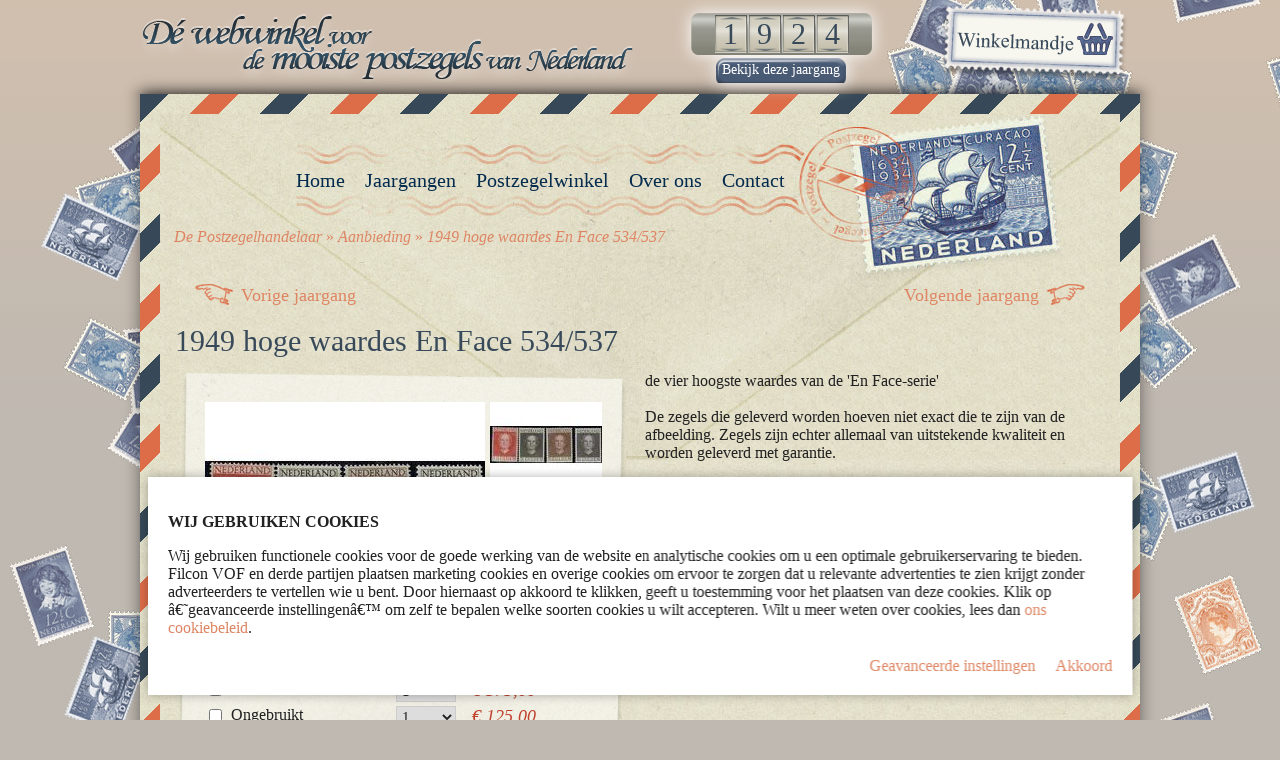

--- FILE ---
content_type: text/html;charset=UTF-8
request_url: https://postzegeljaargang.nl/nl/aanbieding/1949-hoge-waardes-en-face-534537/
body_size: 8733
content:









	
		
			



<!DOCTYPE html PUBLIC "-//W3C//DTD XHTML 1.0 Strict//EN" "http://www.w3.org/TR/xhtml1/DTD/xhtml1-strict.dtd">
<html xmlns="http://www.w3.org/1999/xhtml" lang="nl" xml:lang="nl">
	<head>
		


	









<meta http-equiv="Generator" content="Accessify WCMS, http://accessify.nl" />

<meta name="google-site-verification" content="h8JZFN85dN0nWEFiLg6RxVrT1FkGWmN3hp04kBVznmg" />


<meta name="description" content="" />
<meta name="keywords" content="" />



<link rel="canonical" href="/nl/postzegelwinkel/nederland/1940-1977-postfris/1949-hoge-waardes-en-face-534537/" />


<meta name="robots" content="index, follow, noodp">


<meta name="dc.title" content="1949 hoge waardes En Face 534/537" />
<meta name="dc.creator" content="" />
<meta name="dc.subject" content="" />
<meta name="dc.description" content="" />
<meta name="dc.publisher" content="" />
<meta name="dc.contributor" content="" />
<meta name="dc.date" content="2025-11-12" />
<meta name="dc.type" content="Text" />
<meta name="dc.format" content="text/html" />
<meta name="dc.identifier" content="/nl/aanbieding/1949-hoge-waardes-en-face-534537/" />
<meta name="dc.source" content="" />
<meta name="dc.language" content="nl" />
<meta name="dc.relation" content="" />
<meta name="dc.coverage" content="" />
<meta name="dc.rights" content="" />



	<title>1949 hoge waardes En Face 534/537</title>




<meta http-equiv="Content-Type" content="text/html; charset=utf-8" />
<meta http-equiv="imagetoolbar" content="No" />
<meta http-equiv="MSThemeCompatible" content="No" />
<meta name="verify-v1" content="" />


<link rel="stylesheet" media="print" href="/style/print.css" />
<link rel="stylesheet" media="screen" href="/style/screen.css" />



<link rel="SHORTCUT ICON" href="/favicon.ico" />



<script type="text/javascript" src="/__utm.js"></script>
<script type="text/javascript" src="/accessify/scripts/jquery-1.4.2.min.js"></script>
<script type="text/javascript" src="/scripts/scripts.js"></script>





	

	<script>
		var cookieContent = "\r\n\r\n<div class=\"cookieAlert\">\r\n\t\t<span id=\"closeCookieAlert\"></span>\r\n\t\t\r\n\t\t<div class=\"policyText\">\r\n\t\t\t\r\n\t\t\t\t<p class=\"importantText\"><strong>Wij gebruiken Cookies</strong></p>\r\n\t\t\t\r\n\t\t\t\t<p class=\"importantText\">Wij gebruiken functionele cookies voor de goede werking van de website en analytische cookies om u een optimale gebruikerservaring te bieden. Filcon VOF en derde partijen plaatsen marketing cookies en overige cookies om ervoor te zorgen dat u relevante advertenties te zien krijgt zonder adverteerders te vertellen wie u bent. Door hiernaast op akkoord te klikken, geeft u toestemming voor het plaatsen van deze cookies. Klik op â€˜geavanceerde instellingenâ€™ om zelf te bepalen welke soorten cookies u wilt accepteren. Wilt u meer weten over cookies, lees dan <a target=\"_blank\" href=\"/nl/home/cookiebeleid/\">ons cookiebeleid</a>.</p>\r\n\t\t\t\r\n\t\t\t\t<p class=\"advancedActions hiddenActions\">\r\n\t\t\t\t\t\r\n\t\t\t\t\t\t<strong>Geavanceerde instellingen</strong><br>\r\n\t\t\t\t\tU bepaalt zelf welke soorten cookies u wilt accepteren. Deze instellingen kunnen op elk moment aangepast worden op http://postzegeljaargang.nl/ bij â€˜cookiebeleidâ€™ (onderaan de pagina). Wilt u meer weten over cookies en hoe wij persoonsgegevens verzamelen en gebruiken, lees dan <a target=\"_blank\" href=\"/nl/home/cookiebeleid/\">ons cookiebeleid</a> en <a target=\"_blank\" href=\"/nl/home/privacybeleid/\">privacybeleid</a>.\r\n\t\t\t\t</p>\r\n\t\t\t\r\n\t\t\t\t<span class=\"settingsHeader hidden\">U bepaalt zelf welke soorten cookies u wilt accepteren. Deze instellingen kunnen op elk moment aangepast worden op de website bij â€˜cookiebeleidâ€™ (onderaan de pagina). Wilt u meer weten over cookies en hoe wij persoonsgegevens verzamelen en gebruiken, lees dan ons <a target=\"_blank\" href=\"/nl/home/cookiebeleid/\">Cookiebeleid</a> en <a target=\"_blank\" href=\"/nl/home/privacybeleid/\">Privacybeleid</a>.</span>\r\n\t\t\t\r\n\t\t</div>\r\n\t\t\t\r\n\t\t<div class=\"cookieActions defaultActions\">\r\n\t\t\t\r\n\t\t\t\t<a class=\"button mdButton cookie-approve-btn\" href=\"\">Akkoord</a> \r\n\t\t\t\r\n\t\t\t\t<span class=\"showAdvanced\">Geavanceerde instellingen</span>\r\n\t\t\t\r\n\t\t</div>\r\n\r\n\t\t<div class=\"cookieActions advancedActions hiddenActions\">\r\n\t\t\t\r\n\t\t\t\t<label for=\"cookie_necessary\" class=\"disabled\">\r\n\t\t\t\t\t<input type=\"checkbox\" name=\"cookie_necessary\" id=\"cookie_necessary\" checked=\"checked\" disabled=\"disabled\">\r\n\t\t\t\t\t<span class=\"checkmark\"></span>\r\n\t\t\t\t\t<span class=\"checkboxLabel\">Noodzakelijke cookies</span>\r\n\t\t\t\t</label>\r\n\t\t\t\r\n\t\t\t\t<label for=\"cookie_statistics\">\r\n\t\t\t\t\t<input type=\"checkbox\" name=\"cookie_statistics\" id=\"cookie_statistics\">\r\n\t\t\t\t\t<span class=\"checkmark\"></span>\r\n\t\t\t\t\t<span class=\"checkboxLabel\">Analytische cookies</span>\r\n\t\t\t\t</label>\r\n\t\t\t\r\n\t\t\t\t<label for=\"cookie_marketing\">\r\n\t\t\t\t\t<input type=\"checkbox\" name=\"cookie_marketing\" id=\"cookie_marketing\">\r\n\t\t\t\t\t<span class=\"checkmark\"></span>\r\n\t\t\t\t\t<span class=\"checkboxLabel\">Marketing cookies</span>\r\n\t\t\t\t</label>\r\n\t\t\t\r\n\t\t\t\t<a class=\"button mdButton cookie-approve-btn\" href=\"\">Akkoord</a> \r\n\t\t\t\r\n\t\t</div>\r\n\t</div>\r\n";

		var cookieApproveButton = document.getElementsByClassName("cookie-approve-btn");
			for (var i = 0; i < cookieApproveButton.length; i++) {
				cookieApproveButton[i].innerHTML = "Akkoord";
			}

	</script>






<!-- Google Tag Manager -->
<script>(function(w,d,s,l,i){w[l]=w[l]||[];w[l].push({'gtm.start':
new Date().getTime(),event:'gtm.js'});var f=d.getElementsByTagName(s)[0],
j=d.createElement(s),dl=l!='dataLayer'?'&l='+l:'';j.async=true;j.src=
'https://www.googletagmanager.com/gtm.js?id='+i+dl;f.parentNode.insertBefore(j,f);
})(window,document,'script','dataLayer','GTM-PBN8284');</script>
<!-- End Google Tag Manager -->







	</head>
	
	
		<body class="site-28 template-93 nl d3496">
<!-- Google Tag Manager (noscript) -->
<noscript><iframe src="https://www.googletagmanager.com/ns.html?id=GTM-PBN8284"
height="0" width="0" style="display:none;visibility:hidden"></iframe></noscript>
<!-- End Google Tag Manager (noscript) -->
			<div id="header">
				<div id="headerInner">
					 <a href="/" id="headerLink" title="Home"><em>


De Postzegelhandelaar » Aanbieding » 1949 hoge waardes En Face 534/537



</em></a>
				</div>
			</div>
			
			<div id="site">
				<div id="siteInner">
					<div id="siteInner2">
						<div id="siteInner3">
							<div id="content">
								<div id="area1">
									


	

									
									


	


	<div id="documentNavigation">
		<a href="/nl/aanbieding/1946-hoge-konijnenburg-346349/" class="previousDocument" rel="int"><em>Vorige jaargang</em></a>
		<a href="/nl/aanbieding/1949-kleine-waardes-en-face-518533/" class="nextDocument" rel="int"><em>Volgende jaargang</em></a>
	</div>




									


	




	<h1>1949 hoge waardes En Face 534/537</h1>
	
	<div id="productDetails">
		<div class="productImage">
			
				<img src="/producten/1949-hoge-waardes-koningin-juliana-en-face/medium_filcon-1949-hoge-waardes-koningin-juliana-en-face.jpg" />
			
		</div>
		
		<ul class="thumbnails">
			
				<li>
					<a href="/producten/1949-hoge-waardes-koningin-juliana-en-face/large_filcon-1949-hoge-waardes-koningin-juliana-en-face.jpg" rel="int" title="">
						<img src="/producten/1949-hoge-waardes-koningin-juliana-en-face/small_filcon-1949-hoge-waardes-koningin-juliana-en-face.jpg" />
					</a>
				</li>
			
		</ul>
		
		
		
		<div class="orderform">
			
				<form method="post" action="/controllers/shoppingCart.cfc" name="productDetailForm" id="productDetailForm">
					<input type="hidden" value="addProductToShoppingCart" id="method" name="method">
				 	<input type="hidden" value="376" id="productID" name="productID">
				
									<div id="productSpecifications">
										
											<span>NVPH Catalogusnummer: 534/537</span>
										
										
										
									</div>
									
										<ul class="prices">
											
												<li>
													
													<input type="checkbox" class="checkbox" name="status" id="statusUsed" value="statusUsed" /> <label for="statusUsed">Gebruikt</label>
													
													<select name="quantity_statusUsed" class="form_quantity">
														
															<option value="1" id="form_quantity_1">1</option>
														
															<option value="2" id="form_quantity_2">2</option>
														
															<option value="3" id="form_quantity_3">3</option>
														
															<option value="4" id="form_quantity_4">4</option>
														
															<option value="5" id="form_quantity_5">5</option>
														
															<option value="6" id="form_quantity_6">6</option>
														
															<option value="7" id="form_quantity_7">7</option>
														
															<option value="8" id="form_quantity_8">8</option>
														
															<option value="9" id="form_quantity_9">9</option>
														
															<option value="10" id="form_quantity_10">10</option>
														
															<option value="11" id="form_quantity_11">11</option>
														
															<option value="12" id="form_quantity_12">12</option>
														
															<option value="13" id="form_quantity_13">13</option>
														
															<option value="14" id="form_quantity_14">14</option>
														
															<option value="15" id="form_quantity_15">15</option>
														
													</select>
													
													<span class="details_price">€ 7,95</span>
												</li>
											
											
											
												<li>
													
													<input type="checkbox" class="checkbox" name="status" id="statusFresh" value="statusFresh" /> <label for="statusFresh">Postfris</label>
													
													<select name="quantity_statusFresh" class="form_quantity">
														
															<option value="1" id="form_quantity_1">1</option>
														
															<option value="2" id="form_quantity_2">2</option>
														
															<option value="3" id="form_quantity_3">3</option>
														
															<option value="4" id="form_quantity_4">4</option>
														
															<option value="5" id="form_quantity_5">5</option>
														
															<option value="6" id="form_quantity_6">6</option>
														
															<option value="7" id="form_quantity_7">7</option>
														
															<option value="8" id="form_quantity_8">8</option>
														
															<option value="9" id="form_quantity_9">9</option>
														
															<option value="10" id="form_quantity_10">10</option>
														
															<option value="11" id="form_quantity_11">11</option>
														
															<option value="12" id="form_quantity_12">12</option>
														
															<option value="13" id="form_quantity_13">13</option>
														
															<option value="14" id="form_quantity_14">14</option>
														
															<option value="15" id="form_quantity_15">15</option>
														
													</select>
													
													<span class="details_price">€ 375,00</span>
												</li>
											
											
											
												<li>
													
													<input type="checkbox" class="checkbox" name="status" id="statusUnused" value="statusUnused" /> <label for="statusUnused">Ongebruikt</label>
													
													<select name="quantity_statusUnused" class="form_quantity">
														
															<option value="1" id="form_quantity_1">1</option>
														
															<option value="2" id="form_quantity_2">2</option>
														
															<option value="3" id="form_quantity_3">3</option>
														
															<option value="4" id="form_quantity_4">4</option>
														
															<option value="5" id="form_quantity_5">5</option>
														
															<option value="6" id="form_quantity_6">6</option>
														
															<option value="7" id="form_quantity_7">7</option>
														
															<option value="8" id="form_quantity_8">8</option>
														
															<option value="9" id="form_quantity_9">9</option>
														
															<option value="10" id="form_quantity_10">10</option>
														
															<option value="11" id="form_quantity_11">11</option>
														
															<option value="12" id="form_quantity_12">12</option>
														
															<option value="13" id="form_quantity_13">13</option>
														
															<option value="14" id="form_quantity_14">14</option>
														
															<option value="15" id="form_quantity_15">15</option>
														
													</select>
													
													<span class="details_price">€ 125,00</span>
												</li>
											
										</ul>
									
									
									<div class="articleNumber">
										<span>Artikelnummer: 0534</span>
									</div>
							
							
					<div class="buttonBar">
						<button class="shoppingCart" type="submit" onclick="checkForm();"><em>In winkelmandje</em></button>
					</div>
				</form>
			
		</div>
	</div>
	
	<div id="productDetailsDescription">
    de vier hoogste waardes van de 'En Face-serie' 

    <div>
      <br />
    </div>

    <div>
      De zegels die geleverd worden hoeven niet exact die te zijn van de afbeelding. Zegels zijn echter allemaal van uitstekende kwaliteit en worden geleverd met garantie.
    </div>
  </div>


<script type="text/javascript">
	$(document).ready(function(){
		$('#productDetailForm .radio:first').attr('checked', 'checked');
	});
	
	function checkForm(){
		checkboxes = $('#productDetailForm input.checkbox');
		
		if( checkboxes.length > 0 ){
			checked = $('#productDetailForm input.checkbox:checked');
			
			if (checked.length > 0) {
				return true;
			} else {
				alert('U moet een postzegel conditie kiezen ( Gebruikt/Postfris/Ongebruikt ).');
				
				return false;
			}
			return false;
		}
		return false;
	}
</script>





								</div>
								
								<div id="footerAreas">
									


	
		
		
		
			
		
		
		<div id="di2477"  class="content">
			
				
					
    <h3>Postfris, ongebruikt, gebruikt</h3>

    <p><a rel="int" href="/nl/contact/verschil-in-zegels/">Klik hier voor een uitleg.</a></p>
  
				
			
			
		</div>
	
		
		
		
			
		
		
		<div id="di2478"  class="content">
			
				
				
					
					
							
							
							


	



<h3>Social Media</h3>


<div class="addthis_toolbox addthis_default_style addthis_32x32_style">
	<a class="addthis_button_twitter"></a>
	<a class="addthis_button_facebook"></a>
	<a class="addthis_button_hyves"></a>
	<a class="addthis_button_email"></a>
</div>
<script type="text/javascript" src="http://s7.addthis.com/js/250/addthis_widget.js?pubid=xa-4d81c47465420dbb"></script>









							
							
						
					
					
			
			
		</div>
	
		
		
		
			
		
		
		<div id="di2479"  class="content">
			
				
					
    <h3>In de media</h3>
  
				
			
			
		</div>
	
		
		
		
			
		
		
		<div id="di2480"  class="content">
			
				
					
    <h3>Betaalsystemen</h3>
    <img src="/img/betaalsystemen-postzegelhandelaar.jpg" alt="betaalsystemen-postzegelhandelaar" title="" />
  
				
			
			
		</div>
	
		
		
		
			
		
		
		<div id="di2481"  class="content">
			
				
					
    <h3>Keurmerken</h3>
    <a rel="int" href="/nl/over-ons/nvph-internetwaarborg/"><img src="/afbeeldingen/footer/nvph internetwaarborg.png" alt="nvph internetwaarborg" title="" height="102" width="102" /></a>
  
				
			
			
		</div>
	

								</div>
								
								<ul id="main-nav">
									


	


<li class="d2087 hide "><a href="/nl/Cookiebeleid/" rel="int" title="Cookiebeleid"><em>Cookiebeleid</em></a></li><li class="d1217 "><a href="/nl/home/" rel="int" title="Home"><em>Home</em></a><ul><li class="d1221 hide "><a href="/nl/home/colofon/" rel="int" title="Colofon"><em>Colofon</em></a></li></ul></li><li class="d1298 "><a href="/nl/jaargangen/1924-1940/" rel="int" title="Jaargangen"><em>Jaargangen</em></a><ul><li class="d1302 "><a href="/nl/jaargangen/1924-1940/" rel="int" title="1924-1940"><em>1924-1940</em></a></li><li class="d1303 "><a href="/nl/jaargangen/1941-1960/" rel="int" title="1941-1960"><em>1941-1960</em></a></li><li class="d1304 "><a href="/nl/jaargangen/1961-1980/" rel="int" title="1961-1980"><em>1961-1980</em></a></li><li class="d1305 "><a href="/nl/jaargangen/1981-2000/" rel="int" title="1981-2000"><em>1981-2000</em></a></li><li class="d1306 "><a href="/nl/jaargangen/2001-vorig-jaar/" rel="int" title="2001-vorig jaar"><em>2001-vorig jaar</em></a></li></ul></li><li class="d2012 hide "><a href="/nl/cookie-overzicht/" rel="int" title="Cookie overzicht"><em>Cookie overzicht</em></a></li><li class="d1299 "><a href="/nl/postzegelwinkel/nederland/" rel="int" title="Postzegelwinkel"><em>Postzegelwinkel</em></a><ul><li class="d1307 "><a href="/nl/postzegelwinkel/nederland/" rel="int" title="Nederland"><em>Nederland</em></a></li><li class="d1308 "><a href="/nl/postzegelwinkel/overzee/" rel="int" title="Overzee"><em>Overzee</em></a></li><li class="d1309 "><a href="/nl/postzegelwinkel/accessoires/" rel="int" title="Accessoires"><em>Accessoires</em></a></li></ul></li><li class="d1227 hide "><a href="/nl/winkelmandje/" rel="int" title="Winkelmandje"><em>Winkelmandje</em></a></li><li class="d1231 "><a href="/nl/over-ons/" rel="int" title="Over ons"><em>Over ons</em></a><ul><li class="d1503 "><a href="/nl/over-ons/" rel="int" title="Over ons"><em>Over ons</em></a></li><li class="d1235 "><a href="/nl/over-ons/nvph-internetwaarborg/" rel="int" title="NVPH Internetwaarborg"><em>NVPH Internetwaarborg</em></a></li><li class="d1300 "><a href="/nl/over-ons/in-de-media/" rel="int" title="In de media"><em>In de media</em></a></li></ul></li><li class="d1297 hide "><a href="/nl/aanbieding/" rel="int" title="Aanbieding"><em>Aanbieding</em></a><ul><li class="d3429 "><a href="/nl/aanbieding/1852-eerste-emissie-nr.1/" rel="int" title=""><em>1852 eerste emissie nr.1</em></a></li><li class="d3435 "><a href="/nl/aanbieding/1852-eerste-emissie-nr.2/" rel="int" title=""><em>1852 eerste emissie nr.2</em></a></li><li class="d3432 "><a href="/nl/aanbieding/1852-eerste-emissie-nr.3/" rel="int" title=""><em>1852 eerste emissie nr.3</em></a></li><li class="d3431 "><a href="/nl/aanbieding/1852-nr.-1-zonder-gom/" rel="int" title=""><em>1852 nr. 1 ZONDER GOM</em></a></li><li class="d3437 "><a href="/nl/aanbieding/1852-nr.-2-zonder-gom/" rel="int" title=""><em>1852 nr. 2 ZONDER GOM</em></a></li><li class="d3434 "><a href="/nl/aanbieding/1852-nr.-3-zonder-gom/" rel="int" title=""><em>1852 nr. 3 ZONDER GOM</em></a></li><li class="d3439 "><a href="/nl/aanbieding/1867-derde-emisiie-15ct-bruin-nr-9/" rel="int" title=""><em>1867 derde emisiie 15ct bruin nr 9</em></a></li><li class="d3441 "><a href="/nl/aanbieding/1867-nr.-9-zonder-gom/" rel="int" title=""><em>1867 nr. 9 ZONDER GOM</em></a></li><li class="d3498 "><a href="/nl/aanbieding/1870-eerste-portzegels-(nr.-p1p2)/" rel="int" title=""><em>1870 eerste portzegels (nr. P1/P2)</em></a></li><li class="d3445 "><a href="/nl/aanbieding/1872-willem-iii-10cent-rood-nr.-21/" rel="int" title=""><em>1872 Willem III 10cent rood nr. 21</em></a></li><li class="d3449 "><a href="/nl/aanbieding/1872-willem-iii-15-cent-nr.-23/" rel="int" title=""><em>1872 Willem III 15 cent  nr. 23</em></a></li><li class="d3452 "><a href="/nl/aanbieding/1872-willem-iii-20-cent-nr.-24/" rel="int" title=""><em>1872 Willem III 20 cent nr. 24</em></a></li><li class="d3500 "><a href="/nl/aanbieding/1881-1887-portserie-p3p12/" rel="int" title=""><em>1881-1887 portserie P3/P12</em></a></li><li class="d3459 "><a href="/nl/aanbieding/1893-20ct-hangend-haar-nr.-40/" rel="int" title=""><em>1893 20ct hangend haar nr. 40</em></a></li><li class="d3454 "><a href="/nl/aanbieding/1896-10-cent-rood-hangend-haar-nr.-37/" rel="int" title=""><em>1896 10 cent rood hangend haar nr. 37</em></a></li><li class="d3457 "><a href="/nl/aanbieding/1896-15ct-hangend-haar-nr.-39/" rel="int" title=""><em>1896 15ct hangend haar nr. 39</em></a></li><li class="d3461 "><a href="/nl/aanbieding/1896-1gld-hangend-haar-nr.-46/" rel="int" title=""><em>1896 1gld hangend haar nr. 46</em></a></li><li class="d3462 "><a href="/nl/aanbieding/1896-2,50-gld-hangend-haar-nr.-47/" rel="int" title=""><em>1896 2,50 gld hangend haar nr. 47</em></a></li><li class="d3460 "><a href="/nl/aanbieding/1896-50ct-hangend-haar-nr.-45/" rel="int" title=""><em>1896 50ct hangend haar nr. 45</em></a></li><li class="d3463 "><a href="/nl/aanbieding/1896-5gld-hangend-haar-nr.-48/" rel="int" title=""><em>1896 5gld hangend haar nr. 48</em></a></li><li class="d3458 "><a href="/nl/aanbieding/1896-complete-serie-hangend-haar-nr.-3444/" rel="int" title=""><em>1896 complete serie hangend haar nr. 34/44</em></a></li><li class="d3464 "><a href="/nl/aanbieding/1898-kroningsgulden-nr.-49/" rel="int" title=""><em>1898 kroningsgulden nr. 49</em></a></li><li class="d3467 "><a href="/nl/aanbieding/1899-1913-5055-in-blok-van-4/" rel="int" title=""><em>1899-1913 50/55 in blok van 4</em></a></li><li class="d3465 "><a href="/nl/aanbieding/1899-1913-cijferserie-5055/" rel="int" title=""><em>1899-1913 cijferserie 50/55</em></a></li><li class="d3471 "><a href="/nl/aanbieding/1913-1gld-jubileumzegel-nr.-98/" rel="int" title=""><em>1913 1gld jubileumzegel nr. 98</em></a></li><li class="d3472 "><a href="/nl/aanbieding/1913-2½-gld-jubileumzegel-nr.-99/" rel="int" title=""><em>1913 2½ gld jubileumzegel nr. 99</em></a></li><li class="d3469 "><a href="/nl/aanbieding/1913-25-ct-jubileumzegel-nr.-96/" rel="int" title=""><em>1913 25 ct jubileumzegel nr. 96</em></a></li><li class="d3470 "><a href="/nl/aanbieding/1913-50-ct-jubileumzegel-nr.-97/" rel="int" title=""><em>1913 50 ct jubileumzegel nr. 97</em></a></li><li class="d3468 "><a href="/nl/aanbieding/1913-6x-jubileum-nr.-9095/" rel="int" title=""><em>1913 6x jubileum nr. 90/95</em></a></li><li class="d3499 "><a href="/nl/aanbieding/1913-armenwet-dienstzegels-(d1d8)/" rel="int" title=""><em>1913 armenwet dienstzegels (D1/D8)</em></a></li><li class="d3480 "><a href="/nl/aanbieding/1919-hulpuitgifte-nr.-102103/" rel="int" title=""><em>1919 hulpuitgifte nr. 102/103</em></a></li><li class="d3495 "><a href="/nl/aanbieding/1921-luchtpost-lp1-lp3/" rel="int" title=""><em>1921 luchtpost LP1-LP3</em></a></li><li class="d3478 "><a href="/nl/aanbieding/1921-1922-cijferserie-(nr.-107109)/" rel="int" title=""><em>1921-1922 cijferserie (nr. 107/109)</em></a></li><li class="d3490 "><a href="/nl/aanbieding/1923-opruimingsuitgifte-114120/" rel="int" title=""><em>1923 opruimingsuitgifte 114/120</em></a></li><li class="d3479 "><a href="/nl/aanbieding/1924-tentoonstellingzegels-nr.-136138/" rel="int" title=""><em>1924 tentoonstellingzegels nr. 136/138</em></a></li><li class="d3482 "><a href="/nl/aanbieding/1926-1939-veth-met-watermerk-177198/" rel="int" title=""><em>1926-1939 Veth met watermerk 177/198</em></a></li><li class="d3481 "><a href="/nl/aanbieding/1927-rode-kruis-serie-nr.-203207/" rel="int" title=""><em>1927 rode kruis serie nr. 203/207</em></a></li><li class="d3483 "><a href="/nl/aanbieding/1928vierzijdige-roltanding-r33r56/" rel="int" title=""><em>1928vierzijdige ROLTANDING R33/R56</em></a></li><li class="d3477 "><a href="/nl/aanbieding/1931-kind-roltanding-r90r93/" rel="int" title=""><em>1931 kind ROLTANDING R90/R93</em></a></li><li class="d3476 "><a href="/nl/aanbieding/1931-kinderserie-nr.-240243/" rel="int" title=""><em>1931 kinderserie nr. 240/243</em></a></li><li class="d3474 "><a href="/nl/aanbieding/1932-kind-roltanding-(nr.-r94r97)/" rel="int" title=""><em>1932 kind ROLTANDING (nr. R94/R97)</em></a></li><li class="d3473 "><a href="/nl/aanbieding/1932-kinderserie-nr.-248251/" rel="int" title=""><em>1932 kinderserie nr. 248/251</em></a></li><li class="d3485 "><a href="/nl/aanbieding/1933-kind-roltanding-nr.-r98r101/" rel="int" title=""><em>1933 kind ROLTANDING nr. R98/R101</em></a></li><li class="d3484 "><a href="/nl/aanbieding/1933-kinderserie-nr.-261264/" rel="int" title=""><em>1933 kinderserie nr. 261/264</em></a></li><li class="d3503 "><a href="/nl/aanbieding/1934-drie-koninginnen-nr-265266269/" rel="int" title=""><em>1934 drie koninginnen nr 265/266+269</em></a></li><li class="d3475 "><a href="/nl/aanbieding/1934-kinderserie-nr.-270273/" rel="int" title=""><em>1934 kinderserie nr. 270/273</em></a></li><li class="d3494 "><a href="/nl/aanbieding/1935-kinderserie-nr.-279282/" rel="int" title=""><em>1935 kinderserie nr. 279/282</em></a></li><li class="d3486 "><a href="/nl/aanbieding/1937-zomerserie-nr.-296299/" rel="int" title=""><em>1937 zomerserie nr. 296/299</em></a></li><li class="d3487 "><a href="/nl/aanbieding/1940-1947-lage-konijnenburg-332345/" rel="int" title=""><em>1940-1947 lage Konijnenburg 332/345</em></a></li><li class="d3488 "><a href="/nl/aanbieding/1946-hoge-konijnenburg-346349/" rel="int" title=""><em>1946 hoge Konijnenburg  346/349</em></a></li><li class="d3496 active "><a href="/nl/aanbieding/1949-hoge-waardes-en-face-534537/" rel="int" title=""><em>1949 hoge waardes En Face 534/537</em></a></li><li class="d3497 "><a href="/nl/aanbieding/1949-kleine-waardes-en-face-518533/" rel="int" title=""><em>1949 kleine waardes En Face 518/533</em></a></li><li class="d3491 "><a href="/nl/aanbieding/1953-jaarcollectie/" rel="int" title=""><em>1953 jaarcollectie</em></a></li><li class="d3489 "><a href="/nl/aanbieding/amphilexvelletjes-(complete-set)/" rel="int" title=""><em>amphilexvelletjes (complete set)</em></a></li><li class="d3123 "><a href="/nl/aanbieding/blauwe-kaft-60-witte-bladzijden/" rel="int" title=""><em>BLAUWE kaft 60 WITTE bladzijden</em></a></li><li class="d3124 "><a href="/nl/aanbieding/blauwe-kaft-zwarte-bladzijden/" rel="int" title=""><em>BLAUWE kaft ZWARTE bladzijden</em></a></li><li class="d3345 "><a href="/nl/aanbieding/catalogus-nederland-og-2026/" rel="int" title=""><em>catalogus nederland &amp; OG 2026</em></a></li><li class="d2623 "><a href="/nl/aanbieding/davo-luxe-album-deel-i-(1852-1944)/" rel="int" title=""><em>davo Luxe album Deel I (1852-1944)</em></a></li><li class="d2624 "><a href="/nl/aanbieding/davo-luxe-album-deel-ii-(1945-1969)/" rel="int" title=""><em>davo Luxe album Deel II (1945-1969)</em></a></li><li class="d2625 "><a href="/nl/aanbieding/davo-luxe-album-deel-iii-(1970-1989)/" rel="int" title=""><em>davo Luxe album Deel III (1970-1989)</em></a></li><li class="d2627 "><a href="/nl/aanbieding/davo-luxe-album-deel-iv-(1990-1999)/" rel="int" title=""><em>davo Luxe album Deel IV (1990-1999)</em></a></li><li class="d2629 "><a href="/nl/aanbieding/davo-luxe-album-deel-v-(2000-2007)/" rel="int" title=""><em>davo Luxe album Deel V (2000-2007)</em></a></li><li class="d2808 "><a href="/nl/aanbieding/davo-luxe-album-deel-velletjes-i/" rel="int" title=""><em>davo Luxe album deel Velletjes I</em></a></li><li class="d2810 "><a href="/nl/aanbieding/davo-luxe-album-deel-velletjes-ii/" rel="int" title=""><em>davo Luxe album deel Velletjes II</em></a></li><li class="d2929 "><a href="/nl/aanbieding/davo-luxe-album-deel-velletjes-iii/" rel="int" title=""><em>davo Luxe album deel Velletjes III</em></a></li><li class="d2631 "><a href="/nl/aanbieding/davo-luxe-album-deel-vi-(2008-2014)/" rel="int" title=""><em>davo Luxe album Deel VI  (2008-2014)</em></a></li><li class="d2632 "><a href="/nl/aanbieding/davo-luxe-album-deel-vii-(2015-2020)/" rel="int" title=""><em>davo Luxe album Deel VII (2015-2020)</em></a></li><li class="d2633 "><a href="/nl/aanbieding/davo-luxe-album-deel-viii-2021-2025/" rel="int" title=""><em>davo Luxe album Deel VIII 2021-2025</em></a></li><li class="d3218 "><a href="/nl/aanbieding/davo-luxe-album-mooi-nederland/" rel="int" title=""><em>davo Luxe album Mooi Nederland</em></a></li><li class="d3203 "><a href="/nl/aanbieding/davo-luxe-album-ogd-i/" rel="int" title=""><em>davo Luxe album OGD I</em></a></li><li class="d3207 "><a href="/nl/aanbieding/davo-luxe-album-ogd-ii/" rel="int" title=""><em>davo Luxe album OGD II</em></a></li><li class="d3211 "><a href="/nl/aanbieding/davo-luxe-album-ogd-iii/" rel="int" title=""><em>davo Luxe album OGD III</em></a></li><li class="d3215 "><a href="/nl/aanbieding/davo-luxe-album-ogd-iv/" rel="int" title=""><em>davo Luxe album OGD IV</em></a></li><li class="d3119 "><a href="/nl/aanbieding/groene-kaft-witte-bladzijden/" rel="int" title=""><em>GROENE kaft WITTE bladzijden</em></a></li><li class="d3120 "><a href="/nl/aanbieding/groene-kaft-zwarte-bladzijden/" rel="int" title=""><em>GROENE kaft ZWARTE bladzijden</em></a></li><li class="d3504 "><a href="/nl/aanbieding/indië-1941-5-gld-geelbruin-nr.-287/" rel="int" title=""><em>Indië 1941 5 gld geelbruin nr. 287</em></a></li><li class="d3411 "><a href="/nl/aanbieding/loep-inclusief-ledlampje-en-batterij/" rel="int" title=""><em>loep inclusief ledlampje en batterij</em></a></li><li class="d3125 "><a href="/nl/aanbieding/rode-kaft-witte-bladzijden/" rel="int" title=""><em>RODE kaft WITTE bladzijden</em></a></li><li class="d3126 "><a href="/nl/aanbieding/rode-kaft-zwarte-bladzijden/" rel="int" title=""><em>RODE kaft ZWARTE bladzijden</em></a></li><li class="d3505 "><a href="/nl/aanbieding/telegramzegel-15-cent-tg5/" rel="int" title=""><em>telegramzegel 15 cent TG5</em></a></li><li class="d3121 "><a href="/nl/aanbieding/zwarte-kaft-witte-bladzijden/" rel="int" title=""><em>ZWARTE kaft WITTE bladzijden</em></a></li><li class="d3122 "><a href="/nl/aanbieding/zwarte-kaft-zwarte-bladzijden/" rel="int" title=""><em>ZWARTE kaft ZWARTE bladzijden</em></a></li></ul></li><li class="d1241 "><a href="/nl/contact/" rel="int" title="Contact"><em>Contact</em></a><ul><li class="d1504 "><a href="/nl/contact/" rel="int" title="Contactformulier"><em>Contactformulier</em></a></li><li class="d1342 "><a href="/nl/contact/verschil-in-zegels/" rel="int" title="Verschil in zegels"><em>Verschil in zegels</em></a></li><li class="d1301 "><a href="/nl/contact/leveringsvoorwaarden/" rel="int" title="Leveringsvoorwaarden"><em>Leveringsvoorwaarden</em></a></li><li class="d1343 "><a href="/nl/contact/uitleg-jaargangen/" rel="int" title="Uitleg jaargangen"><em>Uitleg jaargangen</em></a></li></ul></li><li class="d2013 hide "><a href="/nl/Privacybeleid/" rel="int" title="Privacybeleid"><em>Privacybeleid</em></a></li>




								</ul>
								
								<p id="breadcrumbs">

<a href="/nl/home/"><em>De Postzegelhandelaar</em></a> » <a href="/nl/aanbieding/" rel="int" title="Aanbieding"><em>Aanbieding</em></a> » <a href="/nl/aanbieding/1949-hoge-waardes-en-face-534537/" rel="int" title=""><em>1949 hoge waardes En Face 534/537</em></a>


</p>
							</div>
						</div>
					</div>
				</div>
			</div>
			
			


	


	<div id="globalYearSelector">
		<form action="/controllers/webshop.cfc" method="post">
			<input type="input" value="1" maxlength="1" name="yearInputFirst" readonly="true" />
			<input type="input" value="9" maxlength="1" name="yearInputSecond" readonly="true" />
			<input type="input" value="2" maxlength="1" name="yearInputThird" readonly="true" />
			<input type="input" value="4" maxlength="1" name="yearInputFourth" readonly="true" />
			<input type="hidden" name="method" value="findProductByProductName" />
			
			<button type="submit"><em>Bekijk deze jaargang</em></button>
		</form>
	</div>
	
	<a id="goToCart" href="/nl/winkelmandje/" title="Naar het winkelmandje"><em>Naar het winkelmandje</em></a>
	
	<ul id="langNav">


	


				
					
					
					
				
					
					
					
				
					
					
						
					
					
				
			


</ul>
	
	<div id="footer">
		<span onclick="window.location.href = '/postoffice.cfm?login'">©</span> 2026
		
		
		
    DePostzegelhandelaar.nl &nbsp;&nbsp; <a rel="int" href="/index.cfm?documentGUID=479281b8-8bdd-49fe-b9a8-1d5661b34ea9">Sitemap</a> | <a rel="int" href="/nl/home/colofon/">Colofon</a> | <a rel="int" href="/nl/contact/leveringsvoorwaarden/">Leveringsvoorwaarden</a> | <a rel="int" href="/nl/contact/">Contact</a>&nbsp;| <a href="/nl/Privacybeleid/" rel="int">Privacybeleid</a> | <a href="/nl/Cookiebeleid/" rel="int">Cookiebeleid</a>
   
	</div>






	


			


	



<script type="text/javascript">
	//<![CDATA[
		handleBodyLoad();
	//]]>
</script>





	


		
	</body>
</html>

		
	

	


		

--- FILE ---
content_type: text/css
request_url: https://postzegeljaargang.nl/style/screen.css
body_size: 6623
content:
html, body { font-family:"Times New Roman", Times, serif; font-size: 16px; padding: 0; margin: 0; color: #222;}body.en,body.nl,body.nl-nl { background: url('/img/template/bodyBg2.jpg') #BFB9B1 repeat-x top center;}#header { display: block; height: 94px; margin: 0; padding:0; background: url('/img/template/shadowTop.png') no-repeat center bottom; _background:none;}#header #headerInner{ display: block; height: 94px; width:1000px; margin:0 auto;}#header a { display: block; margin: 12px 0px 0px 0px; width: 500px; height: 70px; float: left; background: url('/img/template/logo.png') no-repeat top left; _background:none; _filter:progid:DXImageTransform.Microsoft.AlphaImageLoader(src='/img/template/logo.png',sizingMethod='scale');}#header a em{ display:none; }#site{ background: url('/img/template/shadowMiddle.png') repeat-y center top; _background:none;}#site #siteInner{ display: block; position: relative; width: 960px; margin: 0 auto; padding:20px 20px; background: url('/img/template/envelopeBorder.png') repeat top left;}#site #siteInner #siteInner2{ background: url('/img/template/contentBG.jpg') repeat top left; display: block; width: 960px;}#site #siteInner #siteInner2 #siteInner3{ background: url('/img/template/envelopeTop.jpg') no-repeat top left; display: block; padding-top:170px;}#content{ overflow: auto;}#content #area1{ float: left; padding-bottom:2px; margin:0px 15px; _margin-left:8px; width: 180px; min-height: 200px; _height: 200px;}#content #area2{ float: left; padding-bottom:2px; margin-right:15px; width: 545px; min-height: 200px; _height: 200px;}#content #area3{ float: left; padding-bottom:2px; width: 180px; min-height: 200px; _height: 200px;}.template-94 #content #area2,.template-82 #content #area2,.template-66 #content #area2{ margin-right:0px; width: 740px;}.template-88 #content #area1,.template-93 #content #area1 { float: none; margin:0px 0px 0px 15px; width: 930px;}#content #footerAreas{ background: url('/img/template/footerBg2.png') no-repeat 10px 0px; clear: both; display: block; overflow:auto; margin:50px 0px 10px 6px; _height:1%;}#content #footerAreas .content { float: left; width: 170px; min-height: 50px; _height: 50px; margin: 10px 10px; _margin-left:8px; padding:0; border:0;}#content #footerAreas .content h3{ font-size:17px; font-weight:bold;}#footer{ display: block; height: 20px; margin: 0; padding:16px; text-align:center; background: url('/img/template/shadowBottom.png') no-repeat center top; _background:none;}#footer,#footer a,#footer span { color: #042C4E; font-size: 13px; text-decoration: none;}#footer br,#footer a.external img{ display:none;}.print { display: none; }#_atssh { display: none; }body.d1222 #content .content { padding: 10px; margin: 10px 0px; border: 2px #000 dotted;}button.helpText img,button.helpText { border: 0 !important; margin: 0 !important; padding: 0 !important; background: transparent !important;} #breadcrumbs { margin:0; position: absolute; z-index:8; top: 134px; left: 34px; color: #DE8664;}#breadcrumbs a { color: #DE8664;}#breadcrumbs a em { font-style: italic;} #openCookieAlert {display: none;}#closeCookieAlert {display: none;}.cookieAlert { position: fixed; bottom: 25px; left: 50%; background-color: #fff; padding: 20px; z-index: 100; box-shadow: 0 0 10px 0 rgba(0,0,0,0.3);width: 985px; max-width: 100%;box-sizing: border-box;-webkit-transform: translateX(-50%);-moz-transform: translateX(-50%);-ms-transform: translateX(-50%);transform: translateX(-50%);}.cookieAlert p { margin-bottom: 4px;}.cookieAlert p:first-child strong { text-transform: uppercase;}.hiddenActions {display: none;}.showAdvanced { cursor: pointer; margin-right: 20px; color: #DE8664; float: right;}.showAdvanced:hover{ text-decoration: underline;}.advancedActions {margin-top: 10px;}.cookieAlert .cookieActions {margin-top: 20px;text-align: left;}.cookieAlert .cookie-approve-btn {float: right;}.cookieActions > label {position: relative; margin: 10px 20px 10px 0; display: inline-block; cursor: pointer;-moz-user-select: none;-webkit-user-select: none;-ms-user-select: none;user-select: none;}.cookieActions > label.disabled {opacity: 0.5;}.cookieActions .checkboxBackground {height: 20px; width: 20px; background-color: black; display: block; position: absolute; left: 0;}.cookieActions input {opacity: 0; margin-left: 3px; cursor: pointer;margin-top: 2px;}.cookieActions .checkmark {position: absolute;top: -4px;left: 0;height: 25px;width: 25px;background-color: black;color: white;}.cookieActions input:checked ~ .checkmark {background-color: black;}.cookieActions .checkmark:after {content: "";position: absolute;display: none;}.cookieActions input:checked ~ .checkmark:after {display: block;}.cookieActions .checkmark:after {left: 9px;top: 5px;width: 5px;height: 10px;border: solid white;border-width: 0 3px 3px 0;-webkit-transform: rotate(45deg);-ms-transform: rotate(45deg);transform: rotate(45deg);}.cookieActions .checkboxLabel {margin-left: 10px;}body.cookieVisible #visitorFooter {display: none;}.cookieAlert .hidden {display: none;}.cookieAlert.briefAlert {width: 600px;}#closeCookieAlert {display: none;}#closeCookieAlert::after {position: absolute;top: 0px;right: 0px;content: "\002715";font-size: 16px;font-weight: bold;color: black;cursor: pointer;display: block;padding: 10px;z-index: 100;line-height: 10px;} #documentNavigation { height:40px;}#documentNavigation a.previousDocument { padding:1px 0px 8px 46px; margin-left:20px; background: url('/img/template/icon-prev.png') no-repeat top left; font-size:18px; float:left;}#documentNavigation a.nextDocument { padding:1px 46px 8px 0px; margin-right:66px; background: url('/img/template/icon-next.png') no-repeat top right; font-size:18px; float:right;}.template-93 #area1 #documentNavigation a.nextDocument { margin-right: 20px;} a#goToCart{ display:block; position: absolute; top: 5px; left:50%; margin-left:300px; width: 188px; height: 79px; background: url('/img/template/shoppingBasketBG.png') no-repeat top left;}a#goToCart em{ display:none;} #langNav{ list-style-type: none; list-style-image :none; padding: 0; margin:0; display:block; position: absolute; top: 130px; left:50%; margin-left:436px; width: 25px; height: 150px;}#langNav li{ list-style-type: none; list-style-image :none; width:25px; height:16px; padding:0; margin:0px 5px 0px 0px; background:url(/img/template/language-icons/flag-nl.png) no-repeat top left;}#langNav li a{ display:block; width:25px; height:16px;}#langNav a em{ display:none;}#langNav li.en{ background-image:url(/img/template/language-icons/flag-en.png);} #langNav li.nl-nl{ background-image:url(/img/template/language-icons/flag-nl.png);}#langNav li.nl-be{ background-image:url(/img/template/language-icons/flag-nl.png);}#langNav li.fr{ background-image:url(/img/template/language-icons/flag-fr.png);}#langNav li.de-de{ background-image:url(/img/template/language-icons/flag-de.png);} #main-nav { display: block; list-style-type: none; list-style-image :none; padding: 0; margin: 54px 0px 0px 0px; left: 156px; top:22px; width: 700px; height: 20px; position: absolute; z-index:10;}#main-nav li { float: left; position: relative; padding: 0; margin: 0; margin-right: 20px;}#main-nav li a { display: block; padding: 0; min-width: 20px; _width: 20px; height: 20px; line-height: 20px; font-size: 20px; color: #042C4E; white-space: nowrap;}#main-nav li a:hover { text-decoration: underline;}#main-nav li.hide { display: none; }#main-nav li ul{ display:none; position:absolute; top:22px; left:-9px; height:auto; padding:0px 4px; margin:0; border:1px #9ea6a6 dashed; background:#f1f1e4; z-index:11;}#main-nav li.wait ul,#main-nav li.hover ul,#main-nav li:hover ul{ display:block;}#main-nav li ul li{ display:block; float:none; height:auto; padding:0; margin:0; border:0; background-image:none;}#main-nav li ul li a{ display:block; margin:0; padding:3px 0px 3px 4px; width:200px; height:auto; line-height:16px; white-space:normal; background-image:none; font-size:12px; color:#222; text-transform:none; border-bottom:1px #ccc solid;}#main-nav li.d1217 ul,#main-nav li.d32 ul,#main-nav li.d22 ul{ display:none;} #newsLetterServiceForm fieldset{ margin: 0;}#related #newsLetterServiceForm fieldset{ margin:0 0 0 34px !important;}#newsLetterServiceForm fieldset input{ width:162px;}#newsLetterServiceForm fieldset.buttonBar div{ margin-right:10px; float:left;}#newsLetterServiceForm button { float: right;}#newsLetterServiceFrame{ display:none;} form{ display:block; padding:0; margin:0;}input, select, textarea, button{ font-family:"Times New Roman", Times, serif; font-size:15px; color:#222;}form fieldset{ border:0px; padding:0px; margin:0px;}form fieldset legend{ display:none;}form fieldset label{ display:block; clear:both; padding:4px 0px;}form fieldset label span{ display:block; float:left; width:150px; padding:2px 0px 2px 0px;}form input,form fieldset label textarea,form fieldset label input{ width:300px; border:none; padding:2px 1px; border:1px #db6d47 dotted;}form select,form fieldset label select{ padding:1px; border:1px #ccc solid;}form fieldset label.checkbox{ height:8px; position:relative;}form fieldset label.checkbox span{ display:block; width:270px; position:absolute; left:24px; top:2px;}form input.checkbox,form fieldset label.checkbox input{ width:auto; border:none !important; float:left;}form fieldset.radio div.label{ float:left; width:150px;}form fieldset.radio div.options{ float:left; width:450px;}form fieldset label.radio span{ width:auto; float:none; text-align:left; display:inline;}form input.radio,form fieldset label.radio input{ width:auto; border:0px; float:left;}div.buttonBar,form fieldset.buttonBar{ display:block; padding:12px 0px; text-align:right;}form button,.buttonBar button,form fieldset.buttonBar button { margin:0; border:0; padding:4px 0px; cursor:pointer; color:#fff; font-size:17px; width:160px; background: url('/img/template/buttonBlue160.png') no-repeat top left;}form button:hover{ text-decoration:underline;}form button em { font-style: normal;} h1{ font-size:30px; font-weight:normal; padding:0; margin:0px 0px 14px 0px; color:#384a5a;}h2{ font-size:24px; font-weight:normal; padding:0; margin:0px 0px 8px 0px; color:#384a5a;}h3{ font-size:22px; font-weight:normal; padding:0; margin:0px 0px 8px 0px; color:#384a5a;}h4{ font-size:15px; font-weight:bold; padding:0; margin:0; color:#384a5a;} a{ color:#DE8664; text-decoration:none;}a:hover{ text-decoration:underline;}a img{ border:0;}a em{ font-style:normal;}a.external img{ margin:0px 0px 0px 3px;}a.twitter img,a.linkedin img,a.file img{ margin:0px 3px 0px 0px;} .content ul{ margin:0; padding-left:20px; list-style-image: url('/img/template/listBullet.png');}.content ul li{ margin:0; padding:0px 0px 2px 0px;}.content ul li ul{ margin:0;}#footer .content ul{ list-style-image: url('/img/template/listBulletFooter.png');} table{ border-collapse:collapse;}table tr th,table tr td{ vertical-align:top; text-align:left;} #albumFader{ display:block; height:200px; position:relative; width: 600px; z-index:2; margin: 39px 0 10px 0;}#albumFader img{ position:absolute; top:0; left:0;}#fadertext { position: absolute; top: 0px; right: 0px; background-color: #bc373b; color: #fff; width: 205px; height: 156px; text-align: center;}#fadertext h1 { margin: 65px 0 0 0; color: #fff;}#fadercontent { position: absolute; right: 0px; top: 0px; height: 120px; width: 205px; text-align: center; padding: 80px 0 0 0; color: #fff; background: #99cb02; font-size: 25px;} #popupWrapper{ display:block; position: absolute; left:50%; top:120px; height: 570px; width: 840px; margin-left:-430px; border:3px #da6c46 solid; background:white; z-index:800;}#popupWrapper .header{ height:10px; width: 840px; position: relative; z-index:2;}#popupWrapper a{ float:right; display:block; width: 20px; height: 20px; margin:8px 8px 0px 0px; background:url('/img/template/close.png') no-repeat center center;}#popupWrapper a em{ display:none;}#popupWrapper .body{ text-align:center;} #content .products{ list-style-type:none; list-style-image:none; display:block; margin:0; padding:0;}#content .products li{ display:block; list-style-type:none; list-style-image:none; margin:0; padding:10px 0px 0px 12px; float:left; width:104px; height:120px; background: url('/img/template/productGridItem2.png') no-repeat top left;}#content .products li a:hover{ text-decoration:none;}#content .products li a img{ width:90px; height:68px;}.products li a .name{ display:block; width:90px; padding-top:2px; font-size:14px; text-align:center; color:#042c4e;}#content .products li a:hover .name{ text-decoration:underline;}#productDetails{ float:left; padding:30px 0px 0px 30px; width:440px; min-height:550px; _height:550px; background: url('/img/template/productdetailPaper.png') no-repeat top left; position:relative;}#productDetails div.productImage{ width:285px; padding-bottom:10px; float:left;}#productDetails div.productImage img{ width:280px; height:210px;}#productDetails ul.thumbnails{ list-style-type:none; list-style-image:none; display:block; margin:0; padding:0; width:120px; float:left;}#productDetails ul.thumbnails li{ list-style-type:none; list-style-image:none; display:block; margin:0; padding:0;}#productDetails ul.thumbnails li img{ width:112px; height:85px;}#productDetails .orderform{ clear:both; width:398px;}#productDetails .orderform ul.prices{ list-style-type:none; list-style-image:none; display:block; margin:0; padding:0; padding-bottom:12px; background: url('/img/template/dottedLineBlue.png') no-repeat bottom left;}#productDetails .orderform ul.prices li{ list-style-type:none; list-style-image:none; display:block; margin:0; padding:0; height:26px;}#productDetails .orderform ul.prices li label{ float:left; padding-left:6px; width:165px;}#productDetails .orderform ul.prices li select{ width:60px;}#productDetails .orderform ul.prices li .details_price{ padding-left:12px; font-size:18px; font-style:italic; color:#c0412d;}#productDetails .orderform button.shoppingCart { width:140px; background: url('/img/template/buttonRed140.png') no-repeat top left;}#productDetailsDescription{ float:left; padding-bottom:10px; width:450px; min-height:50px; _height:50px;}.buttonBar .confirmInformation { width:140px; background: url('/img/template/buttonRed140.png') no-repeat top left;}#productDetails #productSpecifications span { display: block; margin-bottom: 10px;}#productDetails div.articleNumber { position: absolute; bottom: 95px; left: 30px; font-size: 14px;}.template-94 #content .products li { background-image: url('/img/template/productGridItem3.png'); height: 153px;}.template-94 .products li a .name { height: 50px; overflow: hidden;} #quickSearch{ display:block; position:absolute; left:50%; top:148px; margin-left:304px; width:180px; height:28px;}#quickSearch input{ margin:0; padding:0px 2px; position:absolute; left:0; border:1px #dddddd solid; height:20px; line-height:20px; width:140px;}#quickSearch button{ margin:0; padding:0; border:0; position:absolute; left:142px; width:26px; height:22px; line-height:22px; text-transform:lowercase; background:url('/img/template/goBg.png') no-repeat top left;}#quickSearch button em{ padding:0;} #sidenav{ background: url('/img/template/sidenav-top.png') no-repeat top left; padding-top: 15px; margin-bottom: 10px;}#sidenav strong{ padding: 0; margin: 0; font-size: 15px; color: #042C4E; font-weight:normal;}#sidenav ul { background: url('/img/template/sidenav-bottom.png') no-repeat bottom left; color: #DE8664; padding:0px 0px 15px 20px; margin:0; list-style-image: url('/img/template/listBullet.png');}#sidenav li a { display: block; color: #042c4e; text-decoration: none;}#sidenav li ul { background: none; padding-bottom: 5px;} #footerAreas .addthis_toolbox a{ margin-right:5px;} div.stappen{ padding:30px 0px 0px 20px; width:280px; height:250px; background: url('/img/template/orderStepsPaper.png') no-repeat top left;}div.stappen ul{ list-style-type: none; list-style-image: none; padding:0; margin:0;}div.stappen ul li{ list-style-type: none; list-style-image: none; margin:0; padding:0; padding-bottom:12px;}div.stappen ul li strong{ display:block; padding:0; margin:0; font-size:20px; font-weight:normal; color:#dc6e49;}div.stappen ul.stap1 li.stap1,div.stappen ul.stap2 li.stap2,div.stappen ul.stap3 li.stap3,div.stappen ul.stap4 li.stap4,div.stappen ul.stap5 li.stap5,div.stappen ul.stap6 li.stap6,div.stappen ul.stap7 li.stap7,div.stappen ul.stap8 li.stap8,div.stappen ul.stap9 li.stap9{ } .typeresultWrapper{width:250px;height:390px;z-index:100002;padding:5px;border:1px solid #b8994e;border-radius:4px;-moz-border-radius:4px;-webkit-border-radius:4px;-khtml-border-radius:4px;background-color:#ffffff;color:black;}.typeresultWrapper2{height:380px;overflow:auto;padding:0px;}.typeresultWrapper table.typeresultHeader tr td img{ float:right;}.typeresultWrapper a{ color:black;}.typeresultWrapper a.trResult{ display:block; margin:0px 1px 4px 0px; border-bottom:1px #b8994e dotted;}.typeresultWrapper a.trResult:hover{background-color:#efefef;} .template-36 #site #siteInner #siteInner2 #siteInner3{ padding-top:150px;}.template-36 #content #area1,.template-36 #content #area2{ margin:0px 0px 0px 15px; _margin-left:8px; float:left; width:460px; min-height:270px; _height:270px; background: url('/img/template/frontpagePaper1.png') no-repeat 0px 15px;}.template-36 #content #area2{ margin:0px 15px 0px 0px; float:right; background: url('/img/template/frontpagePaper2.png') no-repeat 28px 9px;}.template-36 #content #area1 .content{ margin:30px 0px 0px 40px;}.template-36 #content #area2 .content{ margin:20px 0px 0px 60px;}hr.hRule{ display:block; padding:0; border:0; margin:20px 0px; height:20px; background: url('/img/template/horizontalRule.png') no-repeat top center; clear:both; >display : list-item; >list-style : url('/img/template/horizontalRule.png') inside; >filter : alpha(opacity=0); >margin-left: -10px; >width: 0; >background:none;}.template-36 #content #area3,.template-36 #content #area4,.template-36 #content #area5{ margin: 0px 0px 0px 15px; padding:0; border:0; float: left; width: 300px; min-height: 50px; _height: 50px;}.template-36 #content #area3 .content,.template-36 #content #area4 .content,.template-36 #content #area5 .content{ margin-bottom:12px;}.template-36 #content #area3 .content h1,.template-36 #content #area3 .content h2,.template-36 #content #area3 .content h3,.template-36 #content #area3 .content h4{ color:#dc6e49;}.voorpaginaZegels{ position:relative;}.voorpaginaZegels h1{ margin:4px 0px 8px 0px;}.voorpaginaZegels a{ display:block; margin:0; padding:4px 0px; position:absolute; top:169px; left:210px; cursor:pointer; color:#fff; font-size:17px; text-align:center; width:160px; background: url('/img/template/buttonBlue160.png') no-repeat top left;} .template-86 #content #area1{ width:610px; margin-right:0;}.template-86 #content #area2{ width:320px; margin:0; float:right;}#shoppingCartItemsTable{ width:610px;}#shoppingCartItemsTable col.col1{ width:140px; }#shoppingCartItemsTable col.col3{ width:80px; }#shoppingCartItemsTable col.col4{ width:60px; }#shoppingCartItemsTable col.col5{ width:60px; }#shoppingCartItemsTable tr th,#shoppingCartItemsTable tr td{ padding:6px 0px;}#shoppingCartItemsTable thead tr,#shoppingCartItemsTable tbody tr{ background: url('/img/template/dottedLineBlue.png') no-repeat bottom left;}#shoppingCartItemsTable thead tr th{ font-size:18px; font-weight:normal; color:#384a5a; padding:6px 0px;}#shoppingCartItemsTable a.deleteLink{ text-transform:uppercase; color:#dc6e49;}#shoppingCartItemsTable tfoot tr #form_shipping_label,#shoppingCartItemsTable tfoot tr #form_totalPriceExVAT_label,#shoppingCartItemsTable tfoot tr #form_totalPriceVAT_label { text-align:right; padding-right:6px; color:#042c4e;}#shoppingCartItemsTable tfoot tr #form_shipping,#shoppingCartItemsTable tfoot tr #form_totalPriceExVAT{ color:#042c4e; padding-left: 10px;}#shoppingCartItemsTable tfoot tr #form_totalPriceVAT,#shoppingCartItemsTable tfoot tr #form_totalPriceVAT_label { font-size:20px; font-weight:bold; color:#dc6e49; width:80px;}#shoppingCartItemsTable tfoot tr #form_totalPriceVAT_label { width: auto;}div.buttonBar button.continueShopping{ float:left;}div.buttonBar button.orderShoppingCart{ width:140px; background: url('/img/template/buttonRed140.png') no-repeat top left;}#customerDetails form table tbody th{ width:180px;}#customerDetails form table select,#customerDetails form table input{ margin-bottom:8px;}#customerDetails form table input.disabled,#customerDetails form table select.disabled{ background:#F0F0F0;}#customerDetails form #invoiceFirstName,#customerDetails form #invoiceLastName{ width:140px;}#customerDetails form #deliveryHouseNumber,#customerDetails form #deliveryPostalCode,#customerDetails form #invoiceHouseNumber,#customerDetails form #invoicePostalCode{ width:100px;}#customerDetails form #deliveryStreetName,#customerDetails form #deliveryLocality,#customerDetails form #invoiceStreetName,#customerDetails form #invoiceLocality{ width:180px;}#customerDetails form #deliveryCountry{ width:200px;}#customerDetails form #invoiceEmailAddress,#customerDetails form #confirmInvoiceEmailAddress{ width:288px;}#shoppingCartButtonWrapper{ text-align:right;} #globalYearSelector{ position: absolute; float: left; top: 0px; left: 50%; margin-left:30px; width: 225px; height: 105px; background: url('/img/template/yearSelector2.png') no-repeat top left; _background: url('/img/template/yearSelector-8bt.png') no-repeat top left;}#globalYearSelector form { height: 80px; width: 170px; padding:14px 0px 0px 46px;}#globalYearSelector form input{ display:block; float:left; border:0; margin:0px 5px 0px 0px; padding:5px 0px 0px 0px; width: 29px; height:30px; text-align:center; font-size:30px; color:#384a5a; background:transparent;}#globalYearSelector form button { position: absolute; top:58px; left: 46px; padding:4px 0px 5px 0px; font-size:14px; width:130px; background: url('/img/template/buttonBlue130.png') no-repeat top left;}#globalYearSelector a.up,#globalYearSelector a.down{ display:block; width:20px; height:20px; position: absolute; top:0px; left:51px; outline:0;}#globalYearSelector a.down{ top:47px;}#globalYearSelector a.up2,#globalYearSelector a.down2{ left:85px;}#globalYearSelector a.up3,#globalYearSelector a.down3{ left:118px;}#globalYearSelector a.up4,#globalYearSelector a.down4{ left:153px;}#globalYearSelector .up:hover{ background: url('/img/template/icon-up-small.png') no-repeat top left;}#globalYearSelector .down:hover{ background: url('/img/template/icon-down-small.png') no-repeat top left;}#globalYearSelector a.up em,#globalYearSelector a.down em{ display:none;}.template-36 #globalYearSelector{ display:none; }#yearSelector{ position:relative;}#yearSelector form { width: 340px; height: 150px; padding:10px 0px 0px 56px; >padding:8px 25px 2px 18px; background: url('/img/template/yearSelectorBig2.png') no-repeat top left; position: relative;}#yearSelector form input{ display:block; float:left; border:0; margin:0px 9px 0px 0px; padding:4px 0px 0px 0px; width: 60px; height:60px; text-align:center; font-size:60px; color:#384a5a; background:transparent;}#yearSelector form button { position: absolute; top:110px; left:230px;}#yearSelector a.up,#yearSelector a.down{ display:block; width:44px; height:44px; position: absolute; top:24px; left:64px; outline:0;}#yearSelector a.down{ top:120px;}#yearSelector a.up2,#yearSelector a.down2{ left:134px;}#yearSelector a.up3,#yearSelector a.down3{ left:202px;}#yearSelector a.up4,#yearSelector a.down4{ left:270px;}#yearSelector .up:hover{ background: url('/img/template/icon-up-big.png') no-repeat top left;}#yearSelector .down:hover{ background: url('/img/template/icon-down-big.png') no-repeat top left;}#yearSelector a.up em,#yearSelector a.down em{ display:none;}


--- FILE ---
content_type: text/css
request_url: https://postzegeljaargang.nl/style/print.css
body_size: 236
content:
*{ font-family:"Times New Roman", Times, serif;}body{ margin:0; padding:0; font-size:11pt;}#header a{ color:black; font-size: 14pt; }#header a em embed, h2 em object{ display:block; }h2{ color:black; font-size: 14pt; }h2 em{ font-style:normal; }h2 em embed, h2 em object{ display:block; }h3{ color:black; font-size:13pt; }h3 em{ font-style:normal; }h3 em embed, h3 em object{ display:none; }embed.sIFR-flash,#main-nav,#breadcrumbs,#sidebar,#footer,#langNav,#toolbar,#banner,form,a.external img{ display:none;}.tabnavigation{ display:none; }#site .isTab{ display:none; }img.left{ float:left; margin-right:0.25em;}img.right{ float:right; margin-right:0.25em;}a img{ border:0;}a.downloadAsExcel{ display:none;}


--- FILE ---
content_type: application/javascript
request_url: https://postzegeljaargang.nl/scripts/scripts.js
body_size: 7503
content:
/*
	handleBodyLoad();
*/

function handleBodyLoad() {

	initZebraTables();
	markLinks();
	initMainNav();

	if(document.getElementById('yearSelector')){
		initYearSelector('yearSelector')
	} else {
		initYearSelector('globalYearSelector')
	}

	initProductPhotoPopup();

	var lang = document.getElementsByTagName('html')[0].getAttribute('lang');
	if(lang == 'nl') initInputFocus('qGlobal', 'Zoeken');
	if(lang == 'en') initInputFocus('qGlobal', 'Search');

	if(lang == 'nl') initInputFocus('newsLetterServiceEmailAddress', 'E-mailadres');
	if(lang == 'en') initInputFocus('newsLetterServiceEmailAddress', 'Email address');

	initNewsLetterSubscriptionForm();
}

 /*
	initYearSelector
*/
function initYearSelector(id){

	var $yearForm = $('#'+id);

	$yearForm.find('input').click(function() {
		$(this).blur();
	});
	$yearForm.find('input').select(function() {
		$(this).blur();
	});
	$yearForm.find('input').focus(function() {
		$(this).blur();
	});

	// create link up 1000
	$up1 = $('<a class="up up1" href="#" />').html('<em>up</em>').click(function(){
		calculate(id, 1000);
		return false;
	}).appendTo($yearForm);

	// create link down 1000
	$down1 = $('<a class="down down1" href="#" />').html('<em>down</em>').click(function(){
		calculate(id, -1000);
		return false;
	}).appendTo($yearForm);

	// create link up 100
	$up2 = $('<a class="up up2" href="#" />').html('<em>up</em>').click(function(){
		calculate(id, 100);
		return false;
	}).appendTo($yearForm);

	// create link down 100
	$down2 = $('<a class="down down2" href="#" />').html('<em>down</em>').click(function(){
		calculate(id, -100);
		return false;
	}).appendTo($yearForm);

	// create link up 10
	$up3 = $('<a class="up up3" href="#" />').html('<em>up</em>').click(function(){
		calculate(id, 10);
		return false;
	}).appendTo($yearForm);

	// create link down 10
	$down3 = $('<a class="down down3" href="#" />').html('<em>down</em>').click(function(){
		calculate(id, -10);
		return false;
	}).appendTo($yearForm);

	// create link up 1
	$up4 = $('<a class="up up4" href="#" />').html('<em>up</em>').click(function(){
		calculate(id, 1);
		return false;
	}).appendTo($yearForm);

	// create link down 1
	$down4 = $('<a class="down down4" href="#" />').html('<em>down</em>').click(function(){
		calculate(id, -1);
		return false;
	}).appendTo($yearForm);
}

// calculate
function calculate(id, ammount){
	var $yearForm = $('#'+id+'');
	var inpA = $yearForm.find('input:eq(0)');
	var inpB = $yearForm.find('input:eq(1)');
	var inpC = $yearForm.find('input:eq(2)');
	var inpD = $yearForm.find('input:eq(3)');

	//var maxYear = new Date().getFullYear();
	var maxYear = 2010;
	var minYear = 1924;
	var currentYear = parseInt(''+ inpA.val()+ inpB.val()+inpC.val()+ inpD.val());
	var newYear = currentYear + ammount;

	if(newYear > maxYear){
		newYear = maxYear;
	} else if(newYear < minYear){
		newYear = minYear;
	}

	// rebuild year string
	newYear = newYear + '';
		
	inpA.val(newYear.substring(0,1));
	inpB.val(newYear.substring(1,2));
	inpC.val(newYear.substring(2,3));
	inpD.val(newYear.substring(3,4));
	
}


 /*
  get cookie
*/
function getCookie(sName){
	var aCookie = document.cookie.split("; ");
	
	for (var i=0; i < aCookie.length; i++){
		var aCrumb = aCookie[i].split("=");
		if (sName == aCrumb[0]){
			return unescape(aCrumb[1]);
		}
	}
	
	return null;
} /*
  getElementsByClassName
*/
document.getElementsByClassName = function (needle){
    var s = [document.documentElement || document.body], i = 0, r = [], l = 0, e;
    var re = new RegExp('(^|\\s)' + needle + '(\\s|$)');

    do{
        e = s[i];

        while (e){
            if (e.nodeType == 1){
                if (e.className && re.test(e.className)) r[l++] = e;

                s[i++] = e.firstChild;
            }

            e = e.nextSibling;
        }
    }
	
    while (i--);

    return r;
}
 /*
initInputFocus
*/
function initInputFocus(elemId, elemValue){
	if(!document.getElementById(elemId)) return false;
	var elem = document.getElementById(elemId);
	
	elem.value = elemValue;

	elem.onfocus = function(){
		if(this.value == elemValue){
			this.value = '';
		}
		this.select();
	}
	
	elem.onblur = function(){
		if(this.value == ''){
			this.value = elemValue;
		}
	}

	//hide label
	if(elem.parentNode.getElementsByTagName('span').length){
		elem.parentNode.getElementsByTagName('span')[0].style.display = 'none';
	}
	
}




/*
	initInputFocus by title
*/
function initInputFocusByTitle(){
	var inputs = document.getElementById('site').getElementsByTagName('input');
	var areas = document.getElementById('site').getElementsByTagName('textarea');
	
	var alLinputs = new Array();
	for(var i = 0; i < inputs.length; i++){
		if(inputs[i].getAttribute('type').toLowerCase() == 'text') alLinputs.push(inputs[i]);
	}
	for(var i = 0; i < areas.length; i++){
		alLinputs.push(areas[i]);
	}
	
	if(alLinputs.length == 0) return false;
	
	for(var i = 0; i < alLinputs.length; i++){
		
		if(alLinputs[i].parentNode.nodeName.toLowerCase() != 'label') continue;
		
		alLinputs[i].parentNode.getElementsByTagName('span')[0].style.display = 'none';
		alLinputs[i].value = alLinputs[i].parentNode.getAttribute('title');
		alLinputs[i].onfocus = function(){
			if(this.value == this.parentNode.getAttribute('title')){
				this.value = '';
			}
			this.select();
		}
		alLinputs[i].onblur = function(){
			if(this.value == ''){
				this.value = this.parentNode.getAttribute('title');
			}
		}
	}
}


 /*
  main-nav menus delay
*/
function initMainNav() {

	var nodes = new Array();
	var mainNavCn = document.getElementById('main-nav').childNodes;
	for (i = 0; i < mainNavCn.length; i++) {
		if(mainNavCn[i].nodeName.toLowerCase() == 'li') nodes.push(mainNavCn[i]);
	}

	for (i = 0; i < nodes.length; i++) {
		// init out
		nodes[i].className += ' out';
		
		// over
		nodes[i].onmouseover = function(){
			// close others

			blockingElements('hide');

			var nodes = new Array();
			var mainNavCn = document.getElementById('main-nav').childNodes;
			for (j = 0; j < mainNavCn.length; j++) {
				if(mainNavCn[j].nodeName.toLowerCase() == 'li') nodes.push(mainNavCn[j]);
			}

			for (j = 0; j < nodes.length; j++) {
				if (nodes[j] != this) {
					nodes[j].className = nodes[j].className.replace(' wait', ' out');
				}
			}

			this.className = this.className.replace(' wait', ' hover');
			this.className = this.className.replace(' out', ' hover');
			
			if(this.t){
				clearTimeout(this.t);
			}
		}
	
		// out
		nodes[i].onmouseout = function(){
			this.className = this.className.replace(' hover', ' wait');
			
			var _this = this;				
			this.t = setTimeout(function(){
				if(_this.className.match('wait')){
					_this.className = _this.className.replace(' wait', ' out');
					blockingElements('show');
				} 

			}, 600);
		}
	}
}

function blockingElements(visibity){

	var elements = ['noElementsToHide']; // add elementID's to hide here

	if(visibity == 'show'){
		visibity = 'visible';
	} else {
		visibity = 'hidden';
	}
	for (i = 0; i < elements.length; i++) {
		if(document.getElementById(elements[i])){
			document.getElementById(elements[i]).style.visibility = visibity;
		}
	}
}

 /*
	initZebraTables
*/

function initZebraTables(){

	var rows = document.getElementsByTagName('tr');
	for(var i = 0; i< rows.length; i++){
		if((i % 2) == 0){
			rows[i].className += ' odd';
		}else{
			rows[i].className += ' even';
		}

		if(rows[i].cells.length){
			rows[i].cells[0].className += ' firstCell';
		}
	}


	var theads = document.getElementsByTagName('thead');
	for(var i = 0; i< theads.length; i++){
		if(theads[i].rows.length){
			theads[i].rows[0].className += ' firstRow';
			theads[i].rows[theads[i].rows.length-1].className += ' lastRow';
		}
	}


	var tbodies = document.getElementsByTagName('tbody');
	for(var i = 0; i< tbodies.length; i++){
		if(tbodies[i].rows.length){
			tbodies[i].rows[0].className += ' firstRow';
			tbodies[i].rows[tbodies[i].rows.length-1].className += ' lastRow';
		}
	}


	var tFoots = document.getElementsByTagName('tfoot');
	for(var i = 0; i< tFoots.length; i++){
		if(tFoots[i].rows.length){
			tFoots[i].rows[0].className += ' firstRow';
			tFoots[i].rows[tFoots[i].rows.length-1].className += ' lastRow';
		}
	}

}


 /*
	markLinks
*/

function markLinks(){

	var extIcon = '/img/template/link-icons/external.png';	
	var emailIcon = '/img/template/link-icons/email.png';
	var twitIcon = '/img/template/link-icons/twitter-white.png';
	var linkedIcon = '/img/template/link-icons/linkedIn.png';
	var vCardIcon = '/img/template/link-icons/vCard.png';
	var pdfIcon = '/img/template/link-icons/pdf.png';
	var xlsIcon = '/img/template/link-icons/xls.png';
	var docIcon = '/img/template/link-icons/doc.png';
	var pptIcon = '/img/template/link-icons/ppt.png';
	var zipIcon = '/img/template/link-icons/zip.png';
	var wmvIcon = '/img/template/link-icons/wmv.png';

	
	var links = document.getElementsByTagName('a');
	var link, mark;
	
	for(var i = 0; i < links.length; i++){
		link = links[i];

		// skip itteration for addthis links
		if(link.parentNode.className.match('addthis_toolbox')) continue;
		
		// ext
		if(link.getAttribute('rel') == 'ext' || link.getAttribute('rel') == 'external'){
			link.className += ' external';
			link.target = '_blank';
		}
				
		// mailto
		if(link.getElementsByTagName('img').length == 0){
			// email (niet obv rel)
			if(link.getAttribute('href').indexOf('mailto:') != -1){
				link.className += ' external mail';
				link.target = '_blank';
				mark = document.createElement('img');
				mark.src = emailIcon;
				link.appendChild(mark);
			}
		}
		
		// ext & specific site
		if(link.getElementsByTagName('img').length == 0){
			if(link.getAttribute('rel') == 'ext' || link.getAttribute('rel') == 'external'){
				// twitter
				if(link.getAttribute('href').match('twitter.com')){
					link.className += ' twitter';
					mark = document.createElement('img');
					mark.src = twitIcon;
					link.insertBefore(mark , (link.firstChild));
				}
				// linkedIn
				if(link.getAttribute('href').match('linkedin.com')){
					link.className += ' linkedin';
					mark = document.createElement('img');
					mark.src = linkedIcon;
					link.insertBefore(mark , (link.firstChild));
				}
			}
		}
		
		// ext & filetypes
		if(link.getElementsByTagName('img').length == 0){
			if(link.getAttribute('rel') == 'ext' || link.getAttribute('rel') == 'external'){
				// file types
				var hEnd = link.getAttribute('href').substring(link.getAttribute('href').length-4).toLowerCase();
				switch (hEnd){
				case '.vcf':
					mark = document.createElement('img');
					mark.src = vCardIcon;
					link.className += ' file vcf';
					link.insertBefore(mark , (link.firstChild));
					link.onclick = handleDownloadClick;
					break;
				case '.zip':
					mark = document.createElement('img');
					mark.src = zipIcon;
					link.className += ' file zip';
					link.insertBefore(mark , (link.firstChild));
					link.onclick = handleDownloadClick;
					break;
				case '.wmv':
					mark = document.createElement('img');
					mark.src = wmvIcon;
					link.className += ' file wmv';
					link.insertBefore(mark , (link.firstChild));
					link.onclick = handleDownloadClick;
					break;
				case '.pdf': case 'pdfx':
					mark = document.createElement('img');
					mark.src = pdfIcon;
					link.className += ' file pfd';
					link.insertBefore(mark , (link.firstChild));
					link.onclick = handleDownloadClick;
					break;
				case '.xls': case 'xlsx':
					mark = document.createElement('img');
					mark.src = xlsIcon;
					link.className += ' file xls';
					link.insertBefore(mark , (link.firstChild));
					link.onclick = handleDownloadClick;
					break;
				case '.doc': case 'docx':
					mark = document.createElement('img');
					mark.src = docIcon;
					link.className += ' file doc';
					link.insertBefore(mark , (link.firstChild));
					link.onclick = handleDownloadClick;
					break;
				case '.ppt': case 'pptx':
					mark = document.createElement('img');
					mark.src = pptIcon;
					link.className += ' file ppt';
					link.insertBefore(mark , (link.firstChild));
					link.onclick = handleDownloadClick;
					break;
				default:
					mark = document.createElement('img');
					mark.src = extIcon;
					link.appendChild(mark);
					link.onclick = handleExternalSiteClick;
				}
			}
		}
	}
	
	// print text
	links = document.getElementById('content').getElementsByTagName('a');
	for(var i = 0; i < links.length; i++){
		if(links[i].getAttribute('href')){
			oHref = document.createElement('span');
			oHref.className = 'print';
			oHref.appendChild((document.createTextNode(' [' + links[i].href + ']')));
			links[i].appendChild(oHref);
		}
	}

	mark = null;
	href = null;
	link = null;
	links = null;
}

function handleDownloadClick(){
	if(typeof pageTracker._trackPageview == 'function'){
		pageTracker._trackPageview('/downloads/' + this.href);
	}
}

function handleExternalSiteClick(){
	if(typeof pageTracker._trackPageview == 'function'){
		pageTracker._trackPageview('/externalSites/' + this.href);
	}
}

 /*
  newsLetterSubscription
*/
function initNewsLetterSubscriptionForm(){
  if(!document.getElementById('newsLetterServiceFormMethod')) return false;

  var formMethod = document.getElementById('newsLetterServiceFormMethod');

  if(document.getElementById('buttonUnsubscribeNewsLetterService')){
    var unsubscribeButton = document.getElementById('buttonUnsubscribeNewsLetterService');
    
    unsubscribeButton.onclick = function(){
      formMethod.value = 'unsubscribe';
    }
  }

  if(document.getElementById('buttonSubscribeNewsLetterService')){
    var subscribeButton = document.getElementById('buttonSubscribeNewsLetterService');

    subscribeButton.onclick = function(){
      formMethod.value = 'subscribe';
    }
  }
} /*
  popups
*/
var aPopups = new Array();
var aModalPopups = new Array();

window.onfocus = function()
{
	if(aModalPopups.length != 0)
	{
		aModalPopups[0].focus();
	}
}


var sDefaultFeatures = 'channelmode=0, fullscreen=0, location=0, menubar=0, resizable=0, scrollbars=0, status=0, titlebar=0, toolbar=0';

// create popup
function createPopup(sURL, sName, sFeatures, iWidth, iHeight)
{
	var iLeft	= (screen.availWidth - iWidth) / 2;
	var iTop	= (screen.availHeight - iHeight) / 2;
	
	return window.open(sURL, sName, sFeatures + ', width=' + iWidth + ', height=' + iHeight + ', left=' + iLeft + ', top=' + iTop);
} /*
	popup
*/
function openPopup(html){
	if(!document.getElementById('popupWrapper')){
		var popupWrapper = document.createElement('div');
		popupWrapper.id = 'popupWrapper';
		popupWrapper.onclick = function(){ closePopup() };
		popupWrapper.innerHTML = '<div class="header"><a href="javascript:closePopup();"><em>Close</em></a></div> <div class="body" id="popupBody"></div>';
		document.body.appendChild(popupWrapper);
	}

	document.getElementById('popupBody').innerHTML = html;
	document.getElementById('popupWrapper').style.display = 'block';
	blockingElements('hide');

}

function closePopup(){
	document.getElementById('popupWrapper').style.display = 'none';
	blockingElements('show');
}

/*
	initProductPhotoPopup
	div#productDetails div.productImage a img
*/
function initProductPhotoPopup(){

	// small, medium, large

	if(!document.getElementById('productDetails')) return false;
	
	/*var mediumSizeLink = $('div#productDetails div.productImage a');
	var mediumSizeImg = $('div#productDetails div.productImage a img');
	mediumSizeLink[0].onclick = function(){
		openPopup('<img src="' + mediumSizeImg[0].src.replace('medium', 'large') +'" />');
		return false;
	}*/


	$('#productDetails ul.thumbnails a').bind('click', function(){
		// change img
		$('#productDetails .productImage a:first img:first').attr('src', $(this).attr('href').replace('large', 'medium'));

		// change link
		$('#productDetails .productImage a:first').attr('href', $(this).attr('href'));

		this.blur();
		return false;
	});
}

 /**
 * SWFObject v1.5: Flash Player detection and embed - http://blog.deconcept.com/swfobject/
 *
 * SWFObject is (c) 2007 Geoff Stearns and is released under the MIT License:
 * http://www.opensource.org/licenses/mit-license.php
 *
 */
if(typeof deconcept=="undefined"){var deconcept=new Object();}if(typeof deconcept.util=="undefined"){deconcept.util=new Object();}if(typeof deconcept.SWFObjectUtil=="undefined"){deconcept.SWFObjectUtil=new Object();}deconcept.SWFObject=function(_1,id,w,h,_5,c,_7,_8,_9,_a){if(!document.getElementById){return;}this.DETECT_KEY=_a?_a:"detectflash";this.skipDetect=deconcept.util.getRequestParameter(this.DETECT_KEY);this.params=new Object();this.variables=new Object();this.attributes=new Array();if(_1){this.setAttribute("swf",_1);}if(id){this.setAttribute("id",id);}if(w){this.setAttribute("width",w);}if(h){this.setAttribute("height",h);}if(_5){this.setAttribute("version",new deconcept.PlayerVersion(_5.toString().split(".")));}this.installedVer=deconcept.SWFObjectUtil.getPlayerVersion();if(!window.opera&&document.all&&this.installedVer.major>7){deconcept.SWFObject.doPrepUnload=true;}if(c){this.addParam("bgcolor",c);}var q=_7?_7:"high";this.addParam("quality",q);this.setAttribute("useExpressInstall",false);this.setAttribute("doExpressInstall",false);var _c=(_8)?_8:window.location;this.setAttribute("xiRedirectUrl",_c);this.setAttribute("redirectUrl","");if(_9){this.setAttribute("redirectUrl",_9);}};deconcept.SWFObject.prototype={useExpressInstall:function(_d){this.xiSWFPath=!_d?"expressinstall.swf":_d;this.setAttribute("useExpressInstall",true);},setAttribute:function(_e,_f){this.attributes[_e]=_f;},getAttribute:function(_10){return this.attributes[_10];},addParam:function(_11,_12){this.params[_11]=_12;},getParams:function(){return this.params;},addVariable:function(_13,_14){this.variables[_13]=_14;},getVariable:function(_15){return this.variables[_15];},getVariables:function(){return this.variables;},getVariablePairs:function(){var _16=new Array();var key;var _18=this.getVariables();for(key in _18){_16[_16.length]=key+"="+_18[key];}return _16;},getSWFHTML:function(){var _19="";if(navigator.plugins&&navigator.mimeTypes&&navigator.mimeTypes.length){if(this.getAttribute("doExpressInstall")){this.addVariable("MMplayerType","PlugIn");this.setAttribute("swf",this.xiSWFPath);}_19="<embed type=\"application/x-shockwave-flash\" src=\""+this.getAttribute("swf")+"\" width=\""+this.getAttribute("width")+"\" height=\""+this.getAttribute("height")+"\" style=\""+this.getAttribute("style")+"\"";_19+=" id=\""+this.getAttribute("id")+"\" name=\""+this.getAttribute("id")+"\" ";var _1a=this.getParams();for(var key in _1a){_19+=[key]+"=\""+_1a[key]+"\" ";}var _1c=this.getVariablePairs().join("&");if(_1c.length>0){_19+="flashvars=\""+_1c+"\"";}_19+="/>";}else{if(this.getAttribute("doExpressInstall")){this.addVariable("MMplayerType","ActiveX");this.setAttribute("swf",this.xiSWFPath);}_19="<object id=\""+this.getAttribute("id")+"\" classid=\"clsid:D27CDB6E-AE6D-11cf-96B8-444553540000\" width=\""+this.getAttribute("width")+"\" height=\""+this.getAttribute("height")+"\" style=\""+this.getAttribute("style")+"\">";_19+="<param name=\"movie\" value=\""+this.getAttribute("swf")+"\" />";var _1d=this.getParams();for(var key in _1d){_19+="<param name=\""+key+"\" value=\""+_1d[key]+"\" />";}var _1f=this.getVariablePairs().join("&");if(_1f.length>0){_19+="<param name=\"flashvars\" value=\""+_1f+"\" />";}_19+="</object>";}return _19;},write:function(_20){if(this.getAttribute("useExpressInstall")){var _21=new deconcept.PlayerVersion([6,0,65]);if(this.installedVer.versionIsValid(_21)&&!this.installedVer.versionIsValid(this.getAttribute("version"))){this.setAttribute("doExpressInstall",true);this.addVariable("MMredirectURL",escape(this.getAttribute("xiRedirectUrl")));document.title=document.title.slice(0,47)+" - Flash Player Installation";this.addVariable("MMdoctitle",document.title);}}if(this.skipDetect||this.getAttribute("doExpressInstall")||this.installedVer.versionIsValid(this.getAttribute("version"))){var n=(typeof _20=="string")?document.getElementById(_20):_20;n.innerHTML=this.getSWFHTML();return true;}else{if(this.getAttribute("redirectUrl")!=""){document.location.replace(this.getAttribute("redirectUrl"));}}return false;}};deconcept.SWFObjectUtil.getPlayerVersion=function(){var _23=new deconcept.PlayerVersion([0,0,0]);if(navigator.plugins&&navigator.mimeTypes.length){var x=navigator.plugins["Shockwave Flash"];if(x&&x.description){_23=new deconcept.PlayerVersion(x.description.replace(/([a-zA-Z]|\s)+/,"").replace(/(\s+r|\s+b[0-9]+)/,".").split("."));}}else{if(navigator.userAgent&&navigator.userAgent.indexOf("Windows CE")>=0){var axo=1;var _26=3;while(axo){try{_26++;axo=new ActiveXObject("ShockwaveFlash.ShockwaveFlash."+_26);_23=new deconcept.PlayerVersion([_26,0,0]);}catch(e){axo=null;}}}else{try{var axo=new ActiveXObject("ShockwaveFlash.ShockwaveFlash.7");}catch(e){try{var axo=new ActiveXObject("ShockwaveFlash.ShockwaveFlash.6");_23=new deconcept.PlayerVersion([6,0,21]);axo.AllowScriptAccess="always";}catch(e){if(_23.major==6){return _23;}}try{axo=new ActiveXObject("ShockwaveFlash.ShockwaveFlash");}catch(e){}}if(axo!=null){_23=new deconcept.PlayerVersion(axo.GetVariable("$version").split(" ")[1].split(","));}}}return _23;};deconcept.PlayerVersion=function(_29){this.major=_29[0]!=null?parseInt(_29[0]):0;this.minor=_29[1]!=null?parseInt(_29[1]):0;this.rev=_29[2]!=null?parseInt(_29[2]):0;};deconcept.PlayerVersion.prototype.versionIsValid=function(fv){if(this.major<fv.major){return false;}if(this.major>fv.major){return true;}if(this.minor<fv.minor){return false;}if(this.minor>fv.minor){return true;}if(this.rev<fv.rev){return false;}return true;};deconcept.util={getRequestParameter:function(_2b){var q=document.location.search||document.location.hash;if(_2b==null){return q;}if(q){var _2d=q.substring(1).split("&");for(var i=0;i<_2d.length;i++){if(_2d[i].substring(0,_2d[i].indexOf("="))==_2b){return _2d[i].substring((_2d[i].indexOf("=")+1));}}}return "";}};deconcept.SWFObjectUtil.cleanupSWFs=function(){var _2f=document.getElementsByTagName("OBJECT");for(var i=_2f.length-1;i>=0;i--){_2f[i].style.display="none";for(var x in _2f[i]){if(typeof _2f[i][x]=="function"){_2f[i][x]=function(){};}}}};if(deconcept.SWFObject.doPrepUnload){if(!deconcept.unloadSet){deconcept.SWFObjectUtil.prepUnload=function(){__flash_unloadHandler=function(){};__flash_savedUnloadHandler=function(){};window.attachEvent("onunload",deconcept.SWFObjectUtil.cleanupSWFs);};window.attachEvent("onbeforeunload",deconcept.SWFObjectUtil.prepUnload);deconcept.unloadSet=true;}}if(!document.getElementById&&document.all){document.getElementById=function(id){return document.all[id];};}var getQueryParamValue=deconcept.util.getRequestParameter;var FlashObject=deconcept.SWFObject;var SWFObject=deconcept.SWFObject;

 /*
  thumbnails
*/
function initThumbnails(){
	var aThumbnails = document.getElementsByTagName('img');
	var oThumbnail;
	
	for(var i = 0; i < aThumbnails.length; i++)	{
		oThumbnail = aThumbnails[i];
		
		if(oThumbnail.className.toLowerCase() == 'thumbnail'){
			
			oThumbnail.parentNode.setAttribute('naturalWidth', oThumbnail.width);
			oThumbnail.parentNode.setAttribute('naturalHeight', oThumbnail.height);
			
			// resize image
			if(oThumbnail.width > oThumbnail.height){
				oThumbnail.style.width = '90px';
			}else{
				oThumbnail.style.height = '60px';
			}
			
			// create popup
			oThumbnail.parentNode.onclick = function(){
				var iWidth = this.getAttribute('naturalWidth');
				var iHeight = this.getAttribute('naturalHeight');
				
				createPopup(this.getAttribute('href'), 'thumbnail', sDefaultFeatures, iWidth, iHeight);
				
				return false;
			}
		}
	}
}


--- FILE ---
content_type: text/plain
request_url: https://www.google-analytics.com/j/collect?v=1&_v=j102&a=1181341818&t=pageview&_s=1&dl=https%3A%2F%2Fpostzegeljaargang.nl%2Fnl%2Faanbieding%2F1949-hoge-waardes-en-face-534537%2F&ul=en-us%40posix&dt=1949%20hoge%20waardes%20En%20Face%20534%2F537&sr=1280x720&vp=1280x720&_utma=184665384.1471800089.1768897717.1768897717.1768897717.1&_utmz=184665384.1768897717.1.1.utmccn%3D(direct)%7Cutmcsr%3D(direct)%7Cutmcmd%3D(none)&_utmht=1768897718172&_u=YQBCAAABAAAAAC~&jid=818941931&gjid=1641331502&cid=1471800089.1768897717&tid=UA-30321855-1&_gid=22811415.1768897718&_r=1&_slc=1&gtm=45He61e1h1n81PBN8284v858707360za200zd858707360&gcd=13l3l3l3l1l1&dma=0&tag_exp=103116026~103200004~104527907~104528501~104684208~104684211~105391253~115938465~115938468~116744866~117041588&z=1867289132
body_size: -452
content:
2,cG-B4D61J3T77